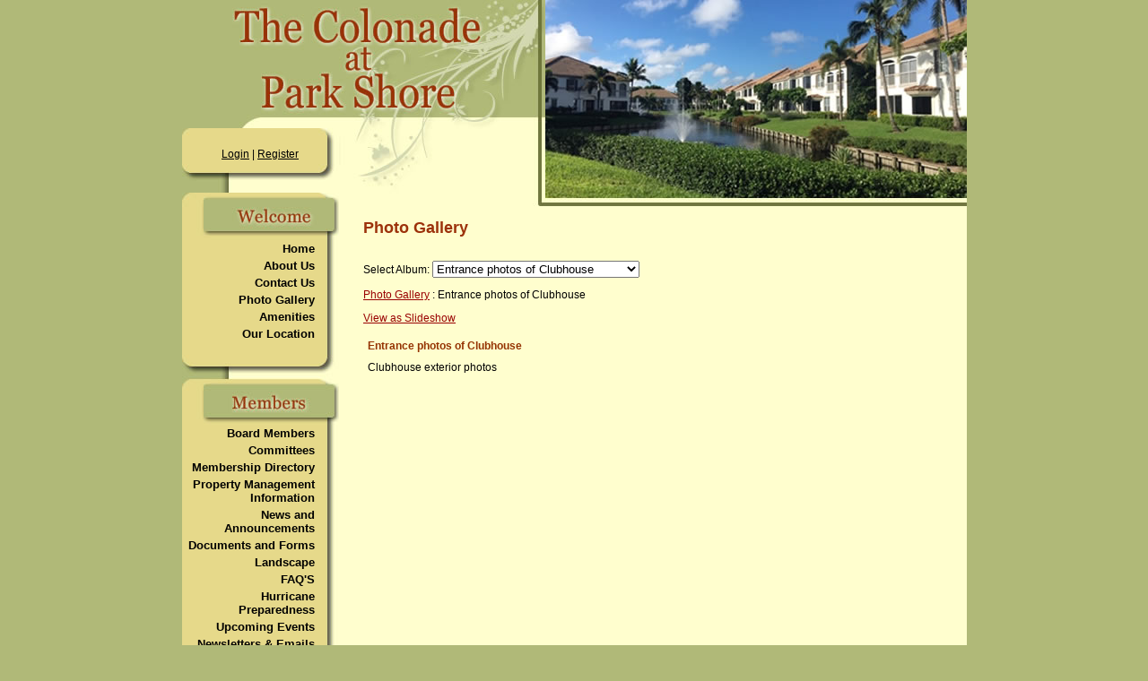

--- FILE ---
content_type: text/html; charset=UTF-8
request_url: http://www.thecolonadeatparkshore.com/photoalbum.php?view=list&album=3
body_size: 3010
content:
<!DOCTYPE html PUBLIC "-//W3C//DTD XHTML 1.0 Transitional//EN" "http://www.w3.org/TR/xhtml1/DTD/xhtml1-transitional.dtd">
<html xmlns="http://www.w3.org/1999/xhtml" lang="en" xml:lang="en">


<head>
<meta property="og:title" content="The Colonade at Park Shore"><meta property="og:site_name" content="The Colonade at Park Shore"><meta property="og:url" content="http://www.thecolonadeatparkshore.com/"><meta property="og:type" content="website"><meta property="og:image" content="http://www.thecolonadeatparkshore.com/admin2/adminfiles/grfx/opengraph/hoasites-opengraph.png"><meta property="og:description" content="Website by HOA Sites">
<meta http-equiv="Content-Type" content="text/html; charset=utf-8"/>
<script type="text/javascript" src="/admin2/common/scripts/vendor/tinymce/6.8.4/tinymce.min.js"></script>
<script type="text/javascript" src="/admin2/common/scripts/vendor/ckfinder3.7.0/ckfinder.js?v=1491"></script>
<script type="text/javascript" src="/admin2/common/scripts/dist/public-core-scripts.js?v=1491"></script>
<script type="text/javascript" src="/admin2/common/scripts/dist/public-core-scripts-css.js?v=1491"></script>
<script type="text/javascript" src="/admin2/common/scripts/dist/public-features-scripts.js?v=1491"></script>

<script type="text/javascript">
	$(function () {
		PublicPageLoader.init();
			});
</script>


<link rel="stylesheet" type="text/css" href="/admin2/pagesetup/menu/ddmenu.css" /> 
<link rel="stylesheet" type="text/css" href="/css/ddmenucustom.css" /> 
<script type="text/javascript" src="/admin2/pagesetup/menu/ddmenu.js"></script> 

<title>The Colonade at Park Shore</title>
<meta name="keywords" content="The Colonade at Park Shore"/>
<meta name="description" content="Visit The Colonade at Park Shore. Browse information and resources for The Colonade at Park Shore"/>

	<link href="/admin2/common/css/public.min.css?v=1491" rel="stylesheet" type="text/css"/>

<script src = "https://www.google.com/recaptcha/api.js"></script>
<link href="css/css.css" rel="stylesheet" type="text/css" />
<style>.boldtext{font-family:Verdana, Geneva, sans-serif;font-size:12px;color:#953302;font-weight:bold;}.boldtext2{font-family:Verdana, Geneva, sans-serif;font-size:12px;color:#70783F;font-weight:bold;}</style> 
<!-- InstanceBeginEditable name="head" -->
<!-- InstanceEndEditable -->

 

</head>

<body class="body">
<table width="765" height="100%" border="0" align="center" cellpadding="0" cellspacing="0">
  
  <tr>
    <td width="165" valign="top" class="leftnavbg"><table width="100%" border="0" cellpadding="0" cellspacing="0">
      <tr>
        <td height="57"><a href="default.php"><img src="grfx/header1.jpg" alt="The Colonade at Park Shore" width="175" height="143" border="0"></a></td>
      </tr>
      
      <tr>
        <td height="60" class="loginbg"><table width="100%" border="0" cellpadding="0" cellspacing="0" class="smwhite">
          <tr>
            <td height="58"><center>
                                <a href="sl_login.php">Login</a> | <a href="sl_register.php">Register</a>
                                
                            </center></td>
          </tr>
          <tr>
            <td>&nbsp;</td>
          </tr>
        </table></td>
      </tr>
      
<!-- begin nav -->
		<tr><td class="leftnavbg2"> 
		<img src="/grfx/welcome.jpg" alt="Welcome" border="0" />
	</td></tr> 
	<tr><td class="leftnavbg2"> 
<table width="150"  border="0" cellpadding="2" cellspacing="0" class="leftnav"> 
		<tr><td> 
		<a href="/default.php" data-flexmenu="ddmenuid94418" data-dir="h" data-offsets="5,-2" style="display:block;">Home</a>
	</td></tr> 
	<tr><td> 
		<a href="/info.php?pnum=2" data-flexmenu="ddmenuid94419" data-dir="h" data-offsets="5,-2" style="display:block;">About Us</a>
	</td></tr> 
	<tr><td> 
		<a href="/contact.php" data-flexmenu="ddmenuid94420" data-dir="h" data-offsets="5,-2" style="display:block;">Contact Us</a>
	</td></tr> 
	<tr><td> 
		<a href="/photoalbum.php" data-flexmenu="ddmenuid94421" data-dir="h" data-offsets="5,-2" style="display:block;">Photo Gallery</a>
	</td></tr> 
	<tr><td> 
		<a href="/info.php?pnum=3" data-flexmenu="ddmenuid94422" data-dir="h" data-offsets="5,-2" style="display:block;">Amenities</a>
	</td></tr> 
	<tr><td> 
		<a href="/info.php?f=map" data-flexmenu="ddmenuid94423" data-dir="h" data-offsets="5,-2" style="display:block;">Our Location</a>
	</td></tr> 
		</table> 
</td></tr> 
	<tr><td class="leftnavbg2"> 
		&nbsp;
	</td></tr> 
	<tr><td class="leftnavbg2"> 
		<img src="/grfx/members.jpg" alt="Members" border="0" />
	</td></tr> 
	<tr><td class="leftnavbg2"> 
<table width="150"  border="0" cellpadding="2" cellspacing="0" class="leftnav"> 
		<tr><td> 
		<a href="/info.php?pnum=4" data-flexmenu="ddmenuid94425" data-dir="h" data-offsets="5,-2" style="display:block;">Board Members</a>
	</td></tr> 
	<tr><td> 
		<a href="/info.php?pnum=5" data-flexmenu="ddmenuid94426" data-dir="h" data-offsets="5,-2" style="display:block;">Committees</a>
	</td></tr> 
	<tr><td> 
		<a href="/info.php?pnum=86033eb5c7dcf1" data-flexmenu="ddmenuid219464" data-dir="h" data-offsets="5,-2" style="display:block;">Membership Directory</a>
	</td></tr> 
	<tr><td> 
		<a href="/info.php?pnum=12" data-flexmenu="ddmenuid94434" data-dir="h" data-offsets="5,-2" style="display:block;">Property Management Information</a>
	</td></tr> 
	<tr><td> 
		<a href="/info.php?pnum=6" data-flexmenu="ddmenuid94427" data-dir="h" data-offsets="5,-2" style="display:block;">News and Announcements</a>
	</td></tr> 
	<tr><td> 
		<a href="/info.php?pnum=7" data-flexmenu="ddmenuid94428" data-dir="h" data-offsets="5,-2" style="display:block;">Documents and Forms</a>
	</td></tr> 
	<tr><td> 
		<a href="/info.php?pnum=866d72b34396af" data-flexmenu="ddmenuid271547" data-dir="h" data-offsets="5,-2" style="display:block;">Landscape</a>
	</td></tr> 
	<tr><td> 
		<a href="/faq.php" data-flexmenu="ddmenuid94429" data-dir="h" data-offsets="5,-2" style="display:block;">FAQ'S</a>
	</td></tr> 
	<tr><td> 
		<a href="/info.php?pnum=11" data-flexmenu="ddmenuid94433" data-dir="h" data-offsets="5,-2" style="display:block;">Hurricane Preparedness</a>
	</td></tr> 
	<tr><td> 
		<a href="/events.php" data-flexmenu="ddmenuid94430" data-dir="h" data-offsets="5,-2" style="display:block;">Upcoming Events</a>
	</td></tr> 
	<tr><td> 
		<a href="/info.php?pnum=8" data-flexmenu="ddmenuid94431" data-dir="h" data-offsets="5,-2" style="display:block;">Newsletters & Emails</a>
	</td></tr> 
	<tr><td> 
		<a href="/info.php?pnum=35a58b59598f7c" data-flexmenu="ddmenuid142964" data-dir="h" data-offsets="5,-2" style="display:block;">Wind Mitigations/Elevation Certificates</a>
	</td></tr> 
	<tr><td> 
		<a href="/info.php?pnum=8634fe0e193767" data-flexmenu="ddmenuid246145" data-dir="h" data-offsets="5,-2" style="display:block;">Flood Policy</a>
	</td></tr> 
	</table> 
</td></tr> 
<script type="text/javascript">
				$(function () {
					PublicScripts.Designs.NavBars.disableStaticItem();
				});
			</script><tr><td>
</td></tr>

<!-- end nav -->
      
      <tr>
        <td><img src="grfx/lnav_bottom.jpg" width="175" height="21"></td>
      </tr>
      <tr>
           <td>&nbsp;</td>
      </tr>
      <tr>
           <td>&nbsp;</td>
      </tr>
      <tr>
           <td>&nbsp;</td>
      </tr>
    </table>
    <p align="right"></p></td>
    <td valign="top" bgcolor="#FFFECE"><table width="100%"  border="0" align="center" cellpadding="0" cellspacing="0" class="text">
      
      <tr>
        <td width="605" height="146" valign="middle"><table width="100%" border="0" cellspacing="0" cellpadding="0">
          <tr>
            <td width="222"><a href="default.php"><img src="grfx/header2.jpg" alt="The Colonade at Park Shore" width="230" height="230" border="0"></a></td>
            <td><img src="grfx/header3a.jpg" alt="The Colonade at Park Shore" width="470" height="230" border="0"></td>
          </tr>
        </table></td>
      </tr>
      <tr>
        <td height="12" valign="middle">&nbsp;</td>
      </tr>
      
      <tr>
        <td><table width="645"  border="0" align="center" cellpadding="0" cellspacing="0" class="text">
          <tr>
            <td><table width="600" border="0" cellspacing="0" cellpadding="0">
              <tr>
                <td valign="bottom" class="title"><!-- InstanceBeginEditable name="title" -->Photo Gallery<!-- InstanceEndEditable --></td>
                </tr>
            </table></td>
          </tr>
          <tr>
            <td>&nbsp;</td>
          </tr>
          <tr>
            <td><!-- InstanceBeginEditable name="body" -->
          <p>
            <div class="mnw-break-word ft-wrap ft-photoalbum">
	<div class="phonavi">
	<p class="ca"><label for="photocatselect">Select Album:</label> <select name="photocatselect" id="photocatselect"  data-mnw-jumpmenu>
	<option value="/photoalbum.php?view=list">View All</option>
	<option value="/photoalbum.php?view=list&album=8">Pink Flower Tree by Tina Ackerman</option>
	<option value="/photoalbum.php?view=list&album=7">The Colonade&#039;s newly painted Bldgs </option>
	<option value="/photoalbum.php?view=list&album=6">COLONADE ROOF TILES</option>
	<option value="/photoalbum.php?view=list&album=1">Clubhouse Pictures</option>
	<option value="/photoalbum.php?view=list&album=2">The Pool</option>
	<option value="/photoalbum.php?view=list&album=3" selected="selected">Entrance photos of Clubhouse</option>
	<option value="/photoalbum.php?view=list&album=5">Landscape and Scenic photos</option>
	<option value="/photoalbum.php?view=list&album=4">The Colonade at Christmas </option>
</select>
</p>
			<p>
				<a href="/photoalbum.php">Photo Gallery</a> : Entrance photos of Clubhouse			</p>
			</div><p class="ra">			<a href="#" class="fancyslide">View as Slideshow</a>
			<script>
				$(function () {
					PublicScripts.PhotoAlbums.AlbumPhotos.init([])
				});
			</script>
			</p><table width="100%" cellpadding="5" cellspacing="0" border="0" class="text phoclass" style="margin: 0 auto; text-align:center;">
	<tbody>
	<tr>
	<td colspan="3" style="text-align:left;" class="boldtext">Entrance photos of Clubhouse</td>
	</tr>
	<tr>
	<td colspan="3" style="text-align:left;"><div>Clubhouse exterior photos</div>
</td>
	</tr>
	<tr>
		<td width="33%"><a href="/editor_upload/docs/photo2/o_19ooh2irl1cmf15771clf1b731vfa8.JPG" data-fancybox="gallery" data-thumb="/editor_upload/docs/photo2/o_19ooh2irl1cmf15771clf1b731vfa8.JPG" data-caption=" <br />"><div class="mnw-pho-img-container"><div><div class="mnw-pho-img" style='background-image: url(/editor_upload/docs/photo2/o_19ooh2irl1cmf15771clf1b731vfa8.JPG);'></div></div></div></a></td>
		<td width="33%"><a href="/editor_upload/docs/photo2/o_19ooh314heih118r1df11sk01filc.JPG" data-fancybox="gallery" data-thumb="/editor_upload/docs/photo2/o_19ooh314heih118r1df11sk01filc.JPG" data-caption=" <br />"><div class="mnw-pho-img-container"><div><div class="mnw-pho-img" style='background-image: url(/editor_upload/docs/photo2/o_19ooh314heih118r1df11sk01filc.JPG);'></div></div></div></a></td>
		<td width="33%"><a href="/editor_upload/docs/photo2/o_19ooh380u1ab71qk71kur10v8d0jg.jpg" data-fancybox="gallery" data-thumb="/editor_upload/docs/photo2/o_19ooh380u1ab71qk71kur10v8d0jg.jpg" data-caption=" <br />"><div class="mnw-pho-img-container"><div><div class="mnw-pho-img" style='background-image: url(/editor_upload/docs/photo2/o_19ooh380u1ab71qk71kur10v8d0jg.jpg);'></div></div></div></a></td>
	</tr>
	<tr>
		<td><a href="/editor_upload/docs/photo2/o_19ooh48huamf17a11o5f1rll7j2k.JPG" data-fancybox="gallery" data-thumb="/editor_upload/docs/photo2/o_19ooh48huamf17a11o5f1rll7j2k.JPG" data-caption=" <br />"><div class="mnw-pho-img-container"><div><div class="mnw-pho-img" style='background-image: url(/editor_upload/docs/photo2/o_19ooh48huamf17a11o5f1rll7j2k.JPG);'></div></div></div></a></td>
		<td>&nbsp;</td>
		<td>&nbsp;</td>
	</tbody>
</table>
<div class="mnw-mt-10"></div></div>
          </p>
          <p align="center">&nbsp;</p>
        <!-- InstanceEndEditable --></td>
            </tr>
        </table></td>
      </tr>
    </table></td>
  </tr>
  <tr>
    <td height="67" colspan="2" class="copyrightbg"><center>
         <table width="95%" border="0" align="right" cellpadding="0" cellspacing="0" class="copyright">
              <tr>
                   <td><div align="center">&copy; Copyright 2026 <a href="/default.php">The Colonade at Park Shore</a>  | <a href="https://hoa-sites.com" rel="nofollow" target="_blank">Homeowners Association Website</a> by  <a href="https://hoa-sites.com" rel="nofollow" target="_blank">HOA Sites</a>  | <a href="/policies.php">Terms of Use</a>  | <a href="/admin2/adminfiles/default.php">Admin</a> 
</div></td>
              </tr>
         </table>
    </center>    </td>
    </tr>
</table>
 
</body>
<!-- InstanceEnd --></html>


--- FILE ---
content_type: text/css
request_url: http://www.thecolonadeatparkshore.com/css/css.css
body_size: 965
content:
html, body {
	margin: 0px;
	height: 100%;
}
.body {
	background-color: #B0B978;
	margin: 0px;
}
.main {
	height: 100%;
	background-image: url(../grfx/bg_main.jpg);
	background-repeat: repeat-y;
	background-color: FDF8E3;
	border: 1px solid #000000;
}
table {
	font-family: Verdana, Arial, Helvetica, sans-serif;
	font-size: 12px;
	color: #000;
}
.text {
	font-family: Verdana, Arial, Helvetica, sans-serif;
	font-size: 12px;
	color: #000000;
}
a:link, a:visited {
	font-family: Verdana, Arial, Helvetica, sans-serif;
	font-size: 12px;
	color: #990000;
	text-decoration: underline;
}
a:hover, a:active {
	font-family: Verdana, Arial, Helvetica, sans-serif;
	font-size: 12px;
	color: #990000;
	text-decoration: none;
}
.copyrightbg {
	background-image: url(../grfx/bg_copyright.jpg);
	background-repeat: no-repeat;
}
.copyright {
	font-family: Verdana, Arial, Helvetica, sans-serif;
	font-size: 9px;
	color: #516040;
	text-decoration: none;
}
.copyright a:link, .copyright a:visited {
	font-family: Verdana, Arial, Helvetica, sans-serif;
	font-size: 9px;
	color: #475438;
	text-decoration: none;
}
.copyright a:hover, .copyright a:active {
	font-family: Verdana, Arial, Helvetica, sans-serif;
	font-size: 9px;
	color: #990000;
	text-decoration: underline;
}
.loginbg {
	background-image: url(../grfx/bg_login.jpg);
	background-repeat: no-repeat;
}
.leftnavbg {
	background-image: url(../grfx/bg_leftnav.jpg);
	background-repeat: repeat;
}
.leftnavbg2 {
	background-image: url(../grfx/bg_nav.jpg);
	background-repeat: repeat;
}
.leftnav {
	font-family: Verdana, Arial, Helvetica, sans-serif;
	font-size: 12px;
	color: #C00;
	font-weight: bold;
	text-align: right;
}
.leftnav a:link, .leftnav a:visited {
	font-family: Arial, Helvetica, sans-serif;
	font-size: 13px;
	color: #000000;
	text-decoration: none;
	font-weight: bold;
}
.leftnav a:hover, .leftnav a:active {
	font-family: Arial, Helvetica, sans-serif;
	font-size: 13px;
	color: #9C3A0B;
	text-decoration: none;
	font-weight: bold;
}
.smwhite {
	font-family: Arial, Helvetica, sans-serif;
	font-size: 12px;
	color: #000000;
}
.smwhite a:link, .smwhite a:visited {
	font-family: Arial, Helvetica, sans-serif;
	font-size: 12px;
	color: #000000;
	text-decoration: underline;
}
.smwhite a:hover, .smwhite a:active {
	font-family: Arial, Helvetica, sans-serif;
	font-size: 12px;
	color: #000000;
	text-decoration: none;
}
.topnav {
	font-family: Verdana, Arial, Helvetica, sans-serif;
	font-size: 12px;
	color: #FFFFFF;
}
.topnav a:link, .topnav a:visited {
	font-family: Verdana, Arial, Helvetica, sans-serif;
	font-size: 12px;
	color: #FFFFFF;
	text-decoration: none;
	font-weight: bold;
}
.topnav a:hover, .topnav a:active {
	font-family: Verdana, Arial, Helvetica, sans-serif;
	font-size: 12px;
	color: #E1E7DA;
	text-decoration: none;
	font-weight: bold;
}
.title {
	font-family: Arial, Helvetica, sans-serif;
	font-size: 18px;
	font-weight: bold;
	color: #9C320B;
}
.title2 {
	font-family: "Trebuchet MS", Arial;
	font-size: 15px;
	font-weight: bold;
	color: #000;
	text-align: center;
	letter-spacing: 1px;
	background-color: #A7B169;
}
.title3 {
	font-family: Arial, Helvetica, sans-serif;
	font-size: 17px;
	font-weight: bold;
	color: #943A17;
	letter-spacing: 3px;
}
.formbox {
	font-family: Verdana, Arial, Helvetica, sans-serif;
	font-size: 12px;
	color: #333333;
	border: 1px solid #B78900;
}
.boldtext {
	font-family: Verdana, Arial, Helvetica, sans-serif;
	font-size: 12px;
	color: #953302;
	font-weight: bold;
}
.boldtext2 {
	font-family: Verdana, Arial, Helvetica, sans-serif;
	font-size: 12px;
	color: #70783F;
	font-weight: bold;
}
.colortext {
	font-family: Verdana, Arial, Helvetica, sans-serif;
	font-size: 12px;
	color: #942F01;
}
li {
	padding-bottom: 4px;
	padding-top: 4px;
}
.calendarhead {
	font-family: Arial, Helvetica, sans-serif;
	font-size: 12px;
	color: #000000;
	font-weight: bold;
	background-color: #B0B978;
}
.organizerrow  {
	padding: 4px;
	color:#000;
	font-weight:bold;
	background-color: #B0B978;
}
.organizerlight { 
	background-color: #FDF8E3; 
}
.dirviewtitle {
	background-color: #B0B978;
	font-family: Arial, Helvetica, sans-serif;
	font-weight: bolder;
	color: #000;
	font-size: 13px;
}
.dirviewrow { 
	background-color: #FFFECE; 
}

/* Nav */
.roll a  {
	display:block;
	height: 38px;
	padding: 0;
	margin: 0;
}
.t_one a {
	background: url(../grfx/t_one.jpg) 0 0 no-repeat;
	width: 0px;
}
.t_two a {
	background: url(../grfx/t_two.jpg) 0 0 no-repeat;
	width: 0px;
}
.t_three a {
	background: url(../grfx/t_three.jpg) 0 0 no-repeat;
	width: 0px;
}
.t_four a {
	background: url(../grfx/t_four.jpg) 0 0 no-repeat;
	width: 0px;
}
.t_five a {
	background: url(../grfx/t_five.jpg) 0 0 no-repeat;
	width: 0px;
}
.t_six a {
	background: url(../grfx/t_six.jpg) 0 0 no-repeat;
	width: 0px;
}
.t_seven a {
	background: url(../grfx/t_seven.jpg) 0 0 no-repeat;
	width: 0px;
}
.roll a:hover {
	background-position: 0 -38px;
}
.tnavpad	{
	padding: 5px 15px;
}